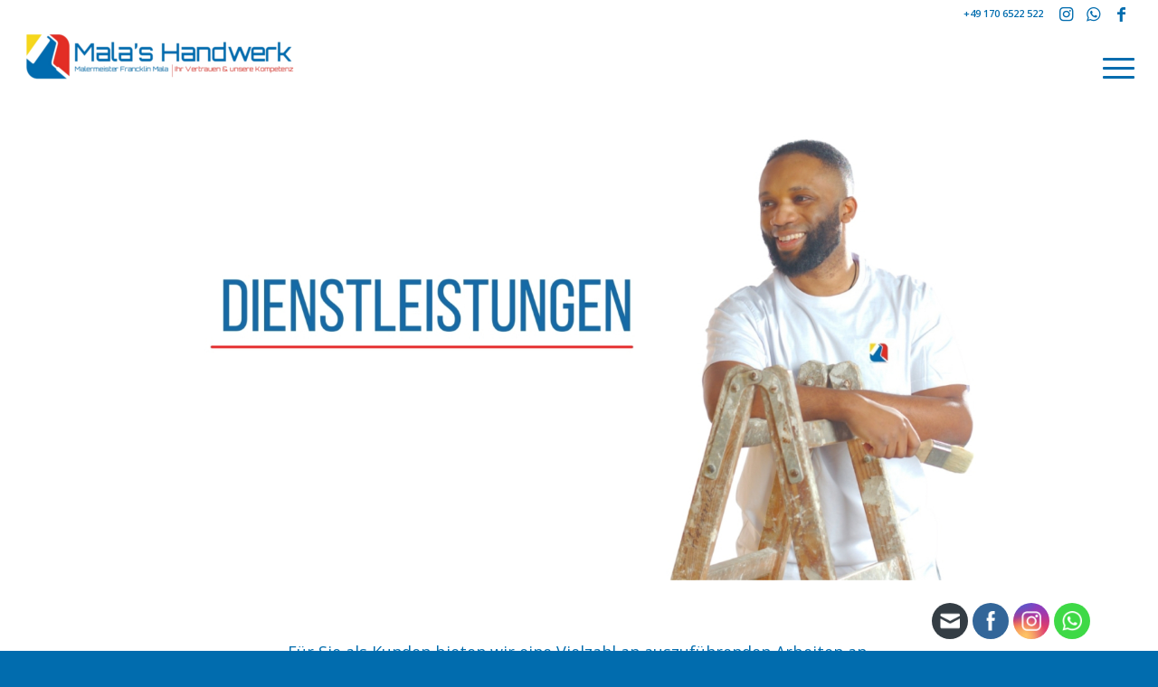

--- FILE ---
content_type: text/html; charset=UTF-8
request_url: https://malas-handwerk.de/dienstleistungen/
body_size: 57220
content:
<!DOCTYPE html>
<html lang="de" class="html_stretched responsive av-preloader-active av-preloader-enabled av-default-lightbox  html_header_top html_logo_left html_main_nav_header html_menu_right html_large html_header_sticky_disabled html_header_shrinking_disabled html_header_topbar_active html_header_transparency html_mobile_menu_tablet html_header_searchicon_disabled html_content_align_center html_header_unstick_top html_header_stretch html_elegant-blog html_burger_menu html_av-overlay-full html_av-submenu-noclone html_entry_id_774 av-cookies-no-cookie-consent av-no-preview html_burger_menu_active ">
<head>
<meta charset="UTF-8" />
<meta name="robots" content="index, follow" />


<!-- mobile setting -->
<meta name="viewport" content="width=device-width, initial-scale=1">

<!-- Scripts/CSS and wp_head hook -->
<title>Dienstleistungen &#8211; Mala&#039;s Handwerk</title>
<meta name='robots' content='max-image-preview:large' />
	<style>img:is([sizes="auto" i], [sizes^="auto," i]) { contain-intrinsic-size: 3000px 1500px }</style>
	<link rel="alternate" type="application/rss+xml" title="Mala&#039;s Handwerk &raquo; Feed" href="https://malas-handwerk.de/feed/" />
<link rel="alternate" type="application/rss+xml" title="Mala&#039;s Handwerk &raquo; Kommentar-Feed" href="https://malas-handwerk.de/comments/feed/" />

<!-- google webfont font replacement -->

			<script type='text/javascript'>

				(function() {
					
					/*	check if webfonts are disabled by user setting via cookie - or user must opt in.	*/
					var html = document.getElementsByTagName('html')[0];
					var cookie_check = html.className.indexOf('av-cookies-needs-opt-in') >= 0 || html.className.indexOf('av-cookies-can-opt-out') >= 0;
					var allow_continue = true;
					var silent_accept_cookie = html.className.indexOf('av-cookies-user-silent-accept') >= 0;

					if( cookie_check && ! silent_accept_cookie )
					{
						if( ! document.cookie.match(/aviaCookieConsent/) || html.className.indexOf('av-cookies-session-refused') >= 0 )
						{
							allow_continue = false;
						}
						else
						{
							if( ! document.cookie.match(/aviaPrivacyRefuseCookiesHideBar/) )
							{
								allow_continue = false;
							}
							else if( ! document.cookie.match(/aviaPrivacyEssentialCookiesEnabled/) )
							{
								allow_continue = false;
							}
							else if( document.cookie.match(/aviaPrivacyGoogleWebfontsDisabled/) )
							{
								allow_continue = false;
							}
						}
					}
					
					if( allow_continue )
					{
						var f = document.createElement('link');
					
						f.type 	= 'text/css';
						f.rel 	= 'stylesheet';
						f.href 	= '//fonts.googleapis.com/css?family=Lato:300,400,700%7COpen+Sans:400,600';
						f.id 	= 'avia-google-webfont';

						document.getElementsByTagName('head')[0].appendChild(f);
					}
				})();
			
			</script>
			<script type="text/javascript">
/* <![CDATA[ */
window._wpemojiSettings = {"baseUrl":"https:\/\/s.w.org\/images\/core\/emoji\/15.1.0\/72x72\/","ext":".png","svgUrl":"https:\/\/s.w.org\/images\/core\/emoji\/15.1.0\/svg\/","svgExt":".svg","source":{"concatemoji":"https:\/\/malas-handwerk.de\/wp-includes\/js\/wp-emoji-release.min.js?ver=6.8.1"}};
/*! This file is auto-generated */
!function(i,n){var o,s,e;function c(e){try{var t={supportTests:e,timestamp:(new Date).valueOf()};sessionStorage.setItem(o,JSON.stringify(t))}catch(e){}}function p(e,t,n){e.clearRect(0,0,e.canvas.width,e.canvas.height),e.fillText(t,0,0);var t=new Uint32Array(e.getImageData(0,0,e.canvas.width,e.canvas.height).data),r=(e.clearRect(0,0,e.canvas.width,e.canvas.height),e.fillText(n,0,0),new Uint32Array(e.getImageData(0,0,e.canvas.width,e.canvas.height).data));return t.every(function(e,t){return e===r[t]})}function u(e,t,n){switch(t){case"flag":return n(e,"\ud83c\udff3\ufe0f\u200d\u26a7\ufe0f","\ud83c\udff3\ufe0f\u200b\u26a7\ufe0f")?!1:!n(e,"\ud83c\uddfa\ud83c\uddf3","\ud83c\uddfa\u200b\ud83c\uddf3")&&!n(e,"\ud83c\udff4\udb40\udc67\udb40\udc62\udb40\udc65\udb40\udc6e\udb40\udc67\udb40\udc7f","\ud83c\udff4\u200b\udb40\udc67\u200b\udb40\udc62\u200b\udb40\udc65\u200b\udb40\udc6e\u200b\udb40\udc67\u200b\udb40\udc7f");case"emoji":return!n(e,"\ud83d\udc26\u200d\ud83d\udd25","\ud83d\udc26\u200b\ud83d\udd25")}return!1}function f(e,t,n){var r="undefined"!=typeof WorkerGlobalScope&&self instanceof WorkerGlobalScope?new OffscreenCanvas(300,150):i.createElement("canvas"),a=r.getContext("2d",{willReadFrequently:!0}),o=(a.textBaseline="top",a.font="600 32px Arial",{});return e.forEach(function(e){o[e]=t(a,e,n)}),o}function t(e){var t=i.createElement("script");t.src=e,t.defer=!0,i.head.appendChild(t)}"undefined"!=typeof Promise&&(o="wpEmojiSettingsSupports",s=["flag","emoji"],n.supports={everything:!0,everythingExceptFlag:!0},e=new Promise(function(e){i.addEventListener("DOMContentLoaded",e,{once:!0})}),new Promise(function(t){var n=function(){try{var e=JSON.parse(sessionStorage.getItem(o));if("object"==typeof e&&"number"==typeof e.timestamp&&(new Date).valueOf()<e.timestamp+604800&&"object"==typeof e.supportTests)return e.supportTests}catch(e){}return null}();if(!n){if("undefined"!=typeof Worker&&"undefined"!=typeof OffscreenCanvas&&"undefined"!=typeof URL&&URL.createObjectURL&&"undefined"!=typeof Blob)try{var e="postMessage("+f.toString()+"("+[JSON.stringify(s),u.toString(),p.toString()].join(",")+"));",r=new Blob([e],{type:"text/javascript"}),a=new Worker(URL.createObjectURL(r),{name:"wpTestEmojiSupports"});return void(a.onmessage=function(e){c(n=e.data),a.terminate(),t(n)})}catch(e){}c(n=f(s,u,p))}t(n)}).then(function(e){for(var t in e)n.supports[t]=e[t],n.supports.everything=n.supports.everything&&n.supports[t],"flag"!==t&&(n.supports.everythingExceptFlag=n.supports.everythingExceptFlag&&n.supports[t]);n.supports.everythingExceptFlag=n.supports.everythingExceptFlag&&!n.supports.flag,n.DOMReady=!1,n.readyCallback=function(){n.DOMReady=!0}}).then(function(){return e}).then(function(){var e;n.supports.everything||(n.readyCallback(),(e=n.source||{}).concatemoji?t(e.concatemoji):e.wpemoji&&e.twemoji&&(t(e.twemoji),t(e.wpemoji)))}))}((window,document),window._wpemojiSettings);
/* ]]> */
</script>
<style id='wp-emoji-styles-inline-css' type='text/css'>

	img.wp-smiley, img.emoji {
		display: inline !important;
		border: none !important;
		box-shadow: none !important;
		height: 1em !important;
		width: 1em !important;
		margin: 0 0.07em !important;
		vertical-align: -0.1em !important;
		background: none !important;
		padding: 0 !important;
	}
</style>
<link rel='stylesheet' id='wp-block-library-css' href='https://malas-handwerk.de/wp-includes/css/dist/block-library/style.min.css?ver=6.8.1' type='text/css' media='all' />
<style id='classic-theme-styles-inline-css' type='text/css'>
/*! This file is auto-generated */
.wp-block-button__link{color:#fff;background-color:#32373c;border-radius:9999px;box-shadow:none;text-decoration:none;padding:calc(.667em + 2px) calc(1.333em + 2px);font-size:1.125em}.wp-block-file__button{background:#32373c;color:#fff;text-decoration:none}
</style>
<style id='global-styles-inline-css' type='text/css'>
:root{--wp--preset--aspect-ratio--square: 1;--wp--preset--aspect-ratio--4-3: 4/3;--wp--preset--aspect-ratio--3-4: 3/4;--wp--preset--aspect-ratio--3-2: 3/2;--wp--preset--aspect-ratio--2-3: 2/3;--wp--preset--aspect-ratio--16-9: 16/9;--wp--preset--aspect-ratio--9-16: 9/16;--wp--preset--color--black: #000000;--wp--preset--color--cyan-bluish-gray: #abb8c3;--wp--preset--color--white: #ffffff;--wp--preset--color--pale-pink: #f78da7;--wp--preset--color--vivid-red: #cf2e2e;--wp--preset--color--luminous-vivid-orange: #ff6900;--wp--preset--color--luminous-vivid-amber: #fcb900;--wp--preset--color--light-green-cyan: #7bdcb5;--wp--preset--color--vivid-green-cyan: #00d084;--wp--preset--color--pale-cyan-blue: #8ed1fc;--wp--preset--color--vivid-cyan-blue: #0693e3;--wp--preset--color--vivid-purple: #9b51e0;--wp--preset--gradient--vivid-cyan-blue-to-vivid-purple: linear-gradient(135deg,rgba(6,147,227,1) 0%,rgb(155,81,224) 100%);--wp--preset--gradient--light-green-cyan-to-vivid-green-cyan: linear-gradient(135deg,rgb(122,220,180) 0%,rgb(0,208,130) 100%);--wp--preset--gradient--luminous-vivid-amber-to-luminous-vivid-orange: linear-gradient(135deg,rgba(252,185,0,1) 0%,rgba(255,105,0,1) 100%);--wp--preset--gradient--luminous-vivid-orange-to-vivid-red: linear-gradient(135deg,rgba(255,105,0,1) 0%,rgb(207,46,46) 100%);--wp--preset--gradient--very-light-gray-to-cyan-bluish-gray: linear-gradient(135deg,rgb(238,238,238) 0%,rgb(169,184,195) 100%);--wp--preset--gradient--cool-to-warm-spectrum: linear-gradient(135deg,rgb(74,234,220) 0%,rgb(151,120,209) 20%,rgb(207,42,186) 40%,rgb(238,44,130) 60%,rgb(251,105,98) 80%,rgb(254,248,76) 100%);--wp--preset--gradient--blush-light-purple: linear-gradient(135deg,rgb(255,206,236) 0%,rgb(152,150,240) 100%);--wp--preset--gradient--blush-bordeaux: linear-gradient(135deg,rgb(254,205,165) 0%,rgb(254,45,45) 50%,rgb(107,0,62) 100%);--wp--preset--gradient--luminous-dusk: linear-gradient(135deg,rgb(255,203,112) 0%,rgb(199,81,192) 50%,rgb(65,88,208) 100%);--wp--preset--gradient--pale-ocean: linear-gradient(135deg,rgb(255,245,203) 0%,rgb(182,227,212) 50%,rgb(51,167,181) 100%);--wp--preset--gradient--electric-grass: linear-gradient(135deg,rgb(202,248,128) 0%,rgb(113,206,126) 100%);--wp--preset--gradient--midnight: linear-gradient(135deg,rgb(2,3,129) 0%,rgb(40,116,252) 100%);--wp--preset--font-size--small: 13px;--wp--preset--font-size--medium: 20px;--wp--preset--font-size--large: 36px;--wp--preset--font-size--x-large: 42px;--wp--preset--spacing--20: 0.44rem;--wp--preset--spacing--30: 0.67rem;--wp--preset--spacing--40: 1rem;--wp--preset--spacing--50: 1.5rem;--wp--preset--spacing--60: 2.25rem;--wp--preset--spacing--70: 3.38rem;--wp--preset--spacing--80: 5.06rem;--wp--preset--shadow--natural: 6px 6px 9px rgba(0, 0, 0, 0.2);--wp--preset--shadow--deep: 12px 12px 50px rgba(0, 0, 0, 0.4);--wp--preset--shadow--sharp: 6px 6px 0px rgba(0, 0, 0, 0.2);--wp--preset--shadow--outlined: 6px 6px 0px -3px rgba(255, 255, 255, 1), 6px 6px rgba(0, 0, 0, 1);--wp--preset--shadow--crisp: 6px 6px 0px rgba(0, 0, 0, 1);}:where(.is-layout-flex){gap: 0.5em;}:where(.is-layout-grid){gap: 0.5em;}body .is-layout-flex{display: flex;}.is-layout-flex{flex-wrap: wrap;align-items: center;}.is-layout-flex > :is(*, div){margin: 0;}body .is-layout-grid{display: grid;}.is-layout-grid > :is(*, div){margin: 0;}:where(.wp-block-columns.is-layout-flex){gap: 2em;}:where(.wp-block-columns.is-layout-grid){gap: 2em;}:where(.wp-block-post-template.is-layout-flex){gap: 1.25em;}:where(.wp-block-post-template.is-layout-grid){gap: 1.25em;}.has-black-color{color: var(--wp--preset--color--black) !important;}.has-cyan-bluish-gray-color{color: var(--wp--preset--color--cyan-bluish-gray) !important;}.has-white-color{color: var(--wp--preset--color--white) !important;}.has-pale-pink-color{color: var(--wp--preset--color--pale-pink) !important;}.has-vivid-red-color{color: var(--wp--preset--color--vivid-red) !important;}.has-luminous-vivid-orange-color{color: var(--wp--preset--color--luminous-vivid-orange) !important;}.has-luminous-vivid-amber-color{color: var(--wp--preset--color--luminous-vivid-amber) !important;}.has-light-green-cyan-color{color: var(--wp--preset--color--light-green-cyan) !important;}.has-vivid-green-cyan-color{color: var(--wp--preset--color--vivid-green-cyan) !important;}.has-pale-cyan-blue-color{color: var(--wp--preset--color--pale-cyan-blue) !important;}.has-vivid-cyan-blue-color{color: var(--wp--preset--color--vivid-cyan-blue) !important;}.has-vivid-purple-color{color: var(--wp--preset--color--vivid-purple) !important;}.has-black-background-color{background-color: var(--wp--preset--color--black) !important;}.has-cyan-bluish-gray-background-color{background-color: var(--wp--preset--color--cyan-bluish-gray) !important;}.has-white-background-color{background-color: var(--wp--preset--color--white) !important;}.has-pale-pink-background-color{background-color: var(--wp--preset--color--pale-pink) !important;}.has-vivid-red-background-color{background-color: var(--wp--preset--color--vivid-red) !important;}.has-luminous-vivid-orange-background-color{background-color: var(--wp--preset--color--luminous-vivid-orange) !important;}.has-luminous-vivid-amber-background-color{background-color: var(--wp--preset--color--luminous-vivid-amber) !important;}.has-light-green-cyan-background-color{background-color: var(--wp--preset--color--light-green-cyan) !important;}.has-vivid-green-cyan-background-color{background-color: var(--wp--preset--color--vivid-green-cyan) !important;}.has-pale-cyan-blue-background-color{background-color: var(--wp--preset--color--pale-cyan-blue) !important;}.has-vivid-cyan-blue-background-color{background-color: var(--wp--preset--color--vivid-cyan-blue) !important;}.has-vivid-purple-background-color{background-color: var(--wp--preset--color--vivid-purple) !important;}.has-black-border-color{border-color: var(--wp--preset--color--black) !important;}.has-cyan-bluish-gray-border-color{border-color: var(--wp--preset--color--cyan-bluish-gray) !important;}.has-white-border-color{border-color: var(--wp--preset--color--white) !important;}.has-pale-pink-border-color{border-color: var(--wp--preset--color--pale-pink) !important;}.has-vivid-red-border-color{border-color: var(--wp--preset--color--vivid-red) !important;}.has-luminous-vivid-orange-border-color{border-color: var(--wp--preset--color--luminous-vivid-orange) !important;}.has-luminous-vivid-amber-border-color{border-color: var(--wp--preset--color--luminous-vivid-amber) !important;}.has-light-green-cyan-border-color{border-color: var(--wp--preset--color--light-green-cyan) !important;}.has-vivid-green-cyan-border-color{border-color: var(--wp--preset--color--vivid-green-cyan) !important;}.has-pale-cyan-blue-border-color{border-color: var(--wp--preset--color--pale-cyan-blue) !important;}.has-vivid-cyan-blue-border-color{border-color: var(--wp--preset--color--vivid-cyan-blue) !important;}.has-vivid-purple-border-color{border-color: var(--wp--preset--color--vivid-purple) !important;}.has-vivid-cyan-blue-to-vivid-purple-gradient-background{background: var(--wp--preset--gradient--vivid-cyan-blue-to-vivid-purple) !important;}.has-light-green-cyan-to-vivid-green-cyan-gradient-background{background: var(--wp--preset--gradient--light-green-cyan-to-vivid-green-cyan) !important;}.has-luminous-vivid-amber-to-luminous-vivid-orange-gradient-background{background: var(--wp--preset--gradient--luminous-vivid-amber-to-luminous-vivid-orange) !important;}.has-luminous-vivid-orange-to-vivid-red-gradient-background{background: var(--wp--preset--gradient--luminous-vivid-orange-to-vivid-red) !important;}.has-very-light-gray-to-cyan-bluish-gray-gradient-background{background: var(--wp--preset--gradient--very-light-gray-to-cyan-bluish-gray) !important;}.has-cool-to-warm-spectrum-gradient-background{background: var(--wp--preset--gradient--cool-to-warm-spectrum) !important;}.has-blush-light-purple-gradient-background{background: var(--wp--preset--gradient--blush-light-purple) !important;}.has-blush-bordeaux-gradient-background{background: var(--wp--preset--gradient--blush-bordeaux) !important;}.has-luminous-dusk-gradient-background{background: var(--wp--preset--gradient--luminous-dusk) !important;}.has-pale-ocean-gradient-background{background: var(--wp--preset--gradient--pale-ocean) !important;}.has-electric-grass-gradient-background{background: var(--wp--preset--gradient--electric-grass) !important;}.has-midnight-gradient-background{background: var(--wp--preset--gradient--midnight) !important;}.has-small-font-size{font-size: var(--wp--preset--font-size--small) !important;}.has-medium-font-size{font-size: var(--wp--preset--font-size--medium) !important;}.has-large-font-size{font-size: var(--wp--preset--font-size--large) !important;}.has-x-large-font-size{font-size: var(--wp--preset--font-size--x-large) !important;}
:where(.wp-block-post-template.is-layout-flex){gap: 1.25em;}:where(.wp-block-post-template.is-layout-grid){gap: 1.25em;}
:where(.wp-block-columns.is-layout-flex){gap: 2em;}:where(.wp-block-columns.is-layout-grid){gap: 2em;}
:root :where(.wp-block-pullquote){font-size: 1.5em;line-height: 1.6;}
</style>
<link rel='stylesheet' id='SFSIPLUSmainCss-css' href='https://malas-handwerk.de/wp-content/plugins/ultimate-social-media-plus/css/sfsi-style.css?ver=3.5.7' type='text/css' media='all' />
<link rel='stylesheet' id='avia-merged-styles-css' href='https://malas-handwerk.de/wp-content/uploads/dynamic_avia/avia-merged-styles-155b895ed1be62ff689ed67bedc63783---6303ebe63cace.css' type='text/css' media='all' />
<script type="text/javascript" src="https://malas-handwerk.de/wp-includes/js/jquery/jquery.min.js?ver=3.7.1" id="jquery-core-js"></script>
<script type="text/javascript" src="https://malas-handwerk.de/wp-includes/js/jquery/jquery-migrate.min.js?ver=3.4.1" id="jquery-migrate-js"></script>
<script type="text/javascript" src="https://malas-handwerk.de/wp-content/plugins/strato-assistant/js/cookies.js?ver=6.8.1" id="strato-assistant-wp-cookies-js"></script>
<link rel="https://api.w.org/" href="https://malas-handwerk.de/wp-json/" /><link rel="alternate" title="JSON" type="application/json" href="https://malas-handwerk.de/wp-json/wp/v2/pages/774" /><link rel="EditURI" type="application/rsd+xml" title="RSD" href="https://malas-handwerk.de/xmlrpc.php?rsd" />
<meta name="generator" content="WordPress 6.8.1" />
<link rel="canonical" href="https://malas-handwerk.de/dienstleistungen/" />
<link rel='shortlink' href='https://malas-handwerk.de/?p=774' />
<link rel="alternate" title="oEmbed (JSON)" type="application/json+oembed" href="https://malas-handwerk.de/wp-json/oembed/1.0/embed?url=https%3A%2F%2Fmalas-handwerk.de%2Fdienstleistungen%2F" />
<link rel="alternate" title="oEmbed (XML)" type="text/xml+oembed" href="https://malas-handwerk.de/wp-json/oembed/1.0/embed?url=https%3A%2F%2Fmalas-handwerk.de%2Fdienstleistungen%2F&#038;format=xml" />
	<script>
		window.addEventListener("sfsi_plus_functions_loaded", function() {
			var body = document.getElementsByTagName('body')[0];
			// console.log(body);
			body.classList.add("sfsi_plus_3.53");
		})
		// window.addEventListener('sfsi_plus_functions_loaded',function(e) {
		// 	jQuery("body").addClass("sfsi_plus_3.53")
		// });
		jQuery(document).ready(function(e) {
			jQuery("body").addClass("sfsi_plus_3.53")
		});

		function sfsi_plus_processfurther(ref) {
			var feed_id = '[base64]';
			var feedtype = 8;
			var email = jQuery(ref).find('input[name="email"]').val();
			var filter = /^([a-zA-Z0-9_\.\-])+\@(([a-zA-Z0-9\-])+\.)+([a-zA-Z0-9]{2,4})+$/;
			if ((email != "Enter your email") && (filter.test(email))) {
				if (feedtype == "8") {
					var url = "https://api.follow.it/subscription-form/" + feed_id + "/" + feedtype;
					window.open(url, "popupwindow", "scrollbars=yes,width=1080,height=760");
					return true;
				}
			} else {
				alert("Please enter email address");
				jQuery(ref).find('input[name="email"]').focus();
				return false;
			}
		}
	</script>
	<style>
		.sfsi_plus_subscribe_Popinner {
			width: 100% !important;
			height: auto !important;
			border: 1px solid #b5b5b5 !important;
			padding: 18px 0px !important;
			background-color: #ffffff !important;
		}

		.sfsi_plus_subscribe_Popinner form {
			margin: 0 20px !important;
		}

		.sfsi_plus_subscribe_Popinner h5 {
			font-family: Helvetica,Arial,sans-serif !important;

			font-weight: bold !important;
			color: #000000 !important;
			font-size: 16px !important;
			text-align: center !important;
			margin: 0 0 10px !important;
			padding: 0 !important;
		}

		.sfsi_plus_subscription_form_field {
			margin: 5px 0 !important;
			width: 100% !important;
			display: inline-flex;
			display: -webkit-inline-flex;
		}

		.sfsi_plus_subscription_form_field input {
			width: 100% !important;
			padding: 10px 0px !important;
		}

		.sfsi_plus_subscribe_Popinner input[type=email] {
			font-family: Helvetica,Arial,sans-serif !important;

			font-style: normal !important;
			color:  !important;
			font-size: 14px !important;
			text-align: center !important;
		}

		.sfsi_plus_subscribe_Popinner input[type=email]::-webkit-input-placeholder {
			font-family: Helvetica,Arial,sans-serif !important;

			font-style: normal !important;
			color:  !important;
			font-size: 14px !important;
			text-align: center !important;
		}

		.sfsi_plus_subscribe_Popinner input[type=email]:-moz-placeholder {
			/* Firefox 18- */
			font-family: Helvetica,Arial,sans-serif !important;

			font-style: normal !important;
			color:  !important;
			font-size: 14px !important;
			text-align: center !important;
		}

		.sfsi_plus_subscribe_Popinner input[type=email]::-moz-placeholder {
			/* Firefox 19+ */
			font-family: Helvetica,Arial,sans-serif !important;

			font-style: normal !important;
			color:  !important;
			font-size: 14px !important;
			text-align: center !important;
		}

		.sfsi_plus_subscribe_Popinner input[type=email]:-ms-input-placeholder {
			font-family: Helvetica,Arial,sans-serif !important;

			font-style: normal !important;
			color:  !important;
			font-size: 14px !important;
			text-align: center !important;
		}

		.sfsi_plus_subscribe_Popinner input[type=submit] {
			font-family: Helvetica,Arial,sans-serif !important;

			font-weight: bold !important;
			color: #000000 !important;
			font-size: 16px !important;
			text-align: center !important;
			background-color: #dedede !important;
		}
	</style>
	<meta name="follow.[base64]" content="trlJk57sFuyzfHq9gtgW"/> <meta name="viewport" content="width=device-width, initial-scale=1"><link rel="profile" href="http://gmpg.org/xfn/11" />
<link rel="alternate" type="application/rss+xml" title="Mala&#039;s Handwerk RSS2 Feed" href="https://malas-handwerk.de/feed/" />
<link rel="pingback" href="https://malas-handwerk.de/xmlrpc.php" />
<!--[if lt IE 9]><script src="https://malas-handwerk.de/wp-content/themes/enfold/js/html5shiv.js"></script><![endif]-->
<link rel="icon" href="http://malas-handwerk.de/wp-content/uploads/2022/08/Free_FavIcon-300x300.png" type="image/png">
<meta name="generator" content="Elementor 3.11.1; features: e_dom_optimization, e_optimized_assets_loading, e_optimized_css_loading, a11y_improvements, additional_custom_breakpoints; settings: css_print_method-external, google_font-enabled, font_display-auto">
<style type="text/css">.broken_link, a.broken_link {
	text-decoration: line-through;
}</style>
<!-- To speed up the rendering and to display the site as fast as possible to the user we include some styles and scripts for above the fold content inline -->
<script type="text/javascript">'use strict';var avia_is_mobile=!1;if(/Android|webOS|iPhone|iPad|iPod|BlackBerry|IEMobile|Opera Mini/i.test(navigator.userAgent)&&'ontouchstart' in document.documentElement){avia_is_mobile=!0;document.documentElement.className+=' avia_mobile '}
else{document.documentElement.className+=' avia_desktop '};document.documentElement.className+=' js_active ';(function(){var e=['-webkit-','-moz-','-ms-',''],n='';for(var t in e){if(e[t]+'transform' in document.documentElement.style){document.documentElement.className+=' avia_transform ';n=e[t]+'transform'};if(e[t]+'perspective' in document.documentElement.style)document.documentElement.className+=' avia_transform3d '};if(typeof document.getElementsByClassName=='function'&&typeof document.documentElement.getBoundingClientRect=='function'&&avia_is_mobile==!1){if(n&&window.innerHeight>0){setTimeout(function(){var e=0,o={},a=0,t=document.getElementsByClassName('av-parallax'),i=window.pageYOffset||document.documentElement.scrollTop;for(e=0;e<t.length;e++){t[e].style.top='0px';o=t[e].getBoundingClientRect();a=Math.ceil((window.innerHeight+i-o.top)*0.3);t[e].style[n]='translate(0px, '+a+'px)';t[e].style.top='auto';t[e].className+=' enabled-parallax '}},50)}}})();</script>		<style type="text/css" id="wp-custom-css">
			#socket .copyright {
font-size: 12px;
text-align: center;
display: block;
width: 100%;
}		</style>
		<style type='text/css'>
@font-face {font-family: 'entypo-fontello'; font-weight: normal; font-style: normal; font-display: auto;
src: url('https://malas-handwerk.de/wp-content/themes/enfold/config-templatebuilder/avia-template-builder/assets/fonts/entypo-fontello.woff2') format('woff2'),
url('https://malas-handwerk.de/wp-content/themes/enfold/config-templatebuilder/avia-template-builder/assets/fonts/entypo-fontello.woff') format('woff'),
url('https://malas-handwerk.de/wp-content/themes/enfold/config-templatebuilder/avia-template-builder/assets/fonts/entypo-fontello.ttf') format('truetype'), 
url('https://malas-handwerk.de/wp-content/themes/enfold/config-templatebuilder/avia-template-builder/assets/fonts/entypo-fontello.svg#entypo-fontello') format('svg'),
url('https://malas-handwerk.de/wp-content/themes/enfold/config-templatebuilder/avia-template-builder/assets/fonts/entypo-fontello.eot'),
url('https://malas-handwerk.de/wp-content/themes/enfold/config-templatebuilder/avia-template-builder/assets/fonts/entypo-fontello.eot?#iefix') format('embedded-opentype');
} #top .avia-font-entypo-fontello, body .avia-font-entypo-fontello, html body [data-av_iconfont='entypo-fontello']:before{ font-family: 'entypo-fontello'; }
</style>

<!--
Debugging Info for Theme support: 

Theme: Enfold
Version: 4.7.6.4
Installed: enfold
AviaFramework Version: 5.0
AviaBuilder Version: 4.7.6.4
aviaElementManager Version: 1.0.1
ML:512-PU:99-PLA:13
WP:6.8.1
Compress: CSS:all theme files - JS:all theme files
Updates: disabled
PLAu:12
-->
</head>




<body id="top" class="wp-singular page-template-default page page-id-774 wp-theme-enfold  rtl_columns stretched lato open_sans no_sidebar_border sfsi_plus_actvite_theme_flat elementor-default elementor-kit-1071" itemscope="itemscope" itemtype="https://schema.org/WebPage" >

	<div class='av-siteloader-wrap av-transition-enabled av-transition-with-logo'><div class='av-siteloader-inner'><div class='av-siteloader-cell'><img class='av-preloading-logo' src='http://malas-handwerk.de/wp-content/uploads/2021/09/Malas-Handwerk-Webseiten-Logo-2-300x60.png' alt='Lade' title='Lade' /><div class='av-siteloader'><div class='av-siteloader-extra'></div></div></div></div></div>
	<div id='wrap_all'>

	
<header id='header' class='all_colors header_color light_bg_color  av_header_top av_logo_left av_main_nav_header av_menu_right av_large av_header_sticky_disabled av_header_shrinking_disabled av_header_stretch av_mobile_menu_tablet av_header_transparency av_header_searchicon_disabled av_header_unstick_top av_bottom_nav_disabled  av_header_border_disabled'  role="banner" itemscope="itemscope" itemtype="https://schema.org/WPHeader" >

		<div id='header_meta' class='container_wrap container_wrap_meta  av_icon_active_right av_extra_header_active av_phone_active_right av_entry_id_774'>
		
			      <div class='container'>
			      <ul class='noLightbox social_bookmarks icon_count_3'><li class='social_bookmarks_instagram av-social-link-instagram social_icon_1'><a target="_blank" aria-label="Link zu Instagram" href='https://www.instagram.com/malas_handwerk' aria-hidden='false' data-av_icon='' data-av_iconfont='entypo-fontello' title='Instagram' rel="noopener"><span class='avia_hidden_link_text'>Instagram</span></a></li><li class='social_bookmarks_whatsapp av-social-link-whatsapp social_icon_2'><a target="_blank" aria-label="Link zu WhatsApp" href='https://api.whatsapp.com/send?text=https://malas-handwerk.de/' aria-hidden='false' data-av_icon='' data-av_iconfont='entypo-fontello' title='WhatsApp' rel="noopener"><span class='avia_hidden_link_text'>WhatsApp</span></a></li><li class='social_bookmarks_facebook av-social-link-facebook social_icon_3'><a target="_blank" aria-label="Link zu Facebook" href='https://www.facebook.com/Malas-Handwerk-104006094806616' aria-hidden='false' data-av_icon='' data-av_iconfont='entypo-fontello' title='Facebook' rel="noopener"><span class='avia_hidden_link_text'>Facebook</span></a></li></ul><div class='phone-info '><span>+49 170 6522 522</span></div>			      </div>
		</div>

		<div  id='header_main' class='container_wrap container_wrap_logo'>
	
        <div class='container av-logo-container'><div class='inner-container'><span class='logo'><a href='https://malas-handwerk.de/'><img height="100" width="300" src='http://malas-handwerk.de/wp-content/uploads/2021/10/Malas-Handwerk-Webseiten-Logo-2-300x60.png' alt='Mala&#039;s Handwerk' title='' /></a></span><nav class='main_menu' data-selectname='Wähle eine Seite'  role="navigation" itemscope="itemscope" itemtype="https://schema.org/SiteNavigationElement" ><div class="avia-menu av-main-nav-wrap"><ul id="avia-menu" class="menu av-main-nav"><li id="menu-item-789" class="menu-item menu-item-type-post_type menu-item-object-page menu-item-home menu-item-top-level menu-item-top-level-1"><a href="https://malas-handwerk.de/" itemprop="url"><span class="avia-bullet"></span><span class="avia-menu-text">Home</span><span class="avia-menu-fx"><span class="avia-arrow-wrap"><span class="avia-arrow"></span></span></span></a></li>
<li id="menu-item-786" class="menu-item menu-item-type-post_type menu-item-object-page current-menu-item page_item page-item-774 current_page_item menu-item-has-children menu-item-mega-parent  menu-item-top-level menu-item-top-level-2"><a href="https://malas-handwerk.de/dienstleistungen/" itemprop="url"><span class="avia-bullet"></span><span class="avia-menu-text">Dienstleistungen</span><span class="avia-menu-fx"><span class="avia-arrow-wrap"><span class="avia-arrow"></span></span></span></a>
<div class='avia_mega_div avia_mega4 twelve units'>

<ul class="sub-menu">
	<li id="menu-item-785" class="menu-item menu-item-type-post_type menu-item-object-page avia_mega_menu_columns_4 three units  avia_mega_menu_columns_first"><span class='mega_menu_title heading-color av-special-font'><a href='https://malas-handwerk.de/boden/'>Boden</a></span></li>
	<li id="menu-item-784" class="menu-item menu-item-type-post_type menu-item-object-page avia_mega_menu_columns_4 three units "><span class='mega_menu_title heading-color av-special-font'><a href='https://malas-handwerk.de/fassade-instandhaltung/'>Fassade Instandhaltung</a></span></li>
	<li id="menu-item-783" class="menu-item menu-item-type-post_type menu-item-object-page avia_mega_menu_columns_4 three units "><span class='mega_menu_title heading-color av-special-font'><a href='https://malas-handwerk.de/decke-und-waende-interior/'>Decke und Wände – Interieur</a></span></li>
	<li id="menu-item-1057" class="menu-item menu-item-type-post_type menu-item-object-page avia_mega_menu_columns_4 three units avia_mega_menu_columns_last"><span class='mega_menu_title heading-color av-special-font'><a href='https://malas-handwerk.de/budgetrechner/'>Budgetrechner</a></span></li>
</ul>

</div>
</li>
<li id="menu-item-765" class="menu-item menu-item-type-post_type menu-item-object-page menu-item-has-children menu-item-mega-parent  menu-item-top-level menu-item-top-level-3"><a href="https://malas-handwerk.de/besonderer-service/" itemprop="url"><span class="avia-bullet"></span><span class="avia-menu-text">Besonderer Service</span><span class="avia-menu-fx"><span class="avia-arrow-wrap"><span class="avia-arrow"></span></span></span></a>
<div class='avia_mega_div avia_mega5 twelve units'>

<ul class="sub-menu">
	<li id="menu-item-766" class="menu-item menu-item-type-post_type menu-item-object-page avia_mega_menu_columns_5 three units  avia_mega_menu_columns_first"><span class='mega_menu_title heading-color av-special-font'><a href='https://malas-handwerk.de/alles-aus-einer-hand-service/'>Alles aus einer Hand Service</a></span></li>
	<li id="menu-item-768" class="menu-item menu-item-type-post_type menu-item-object-page avia_mega_menu_columns_5 three units "><span class='mega_menu_title heading-color av-special-font'><a href='https://malas-handwerk.de/unser-bueroservice/'>Unser Büroservice</a></span></li>
	<li id="menu-item-767" class="menu-item menu-item-type-post_type menu-item-object-page avia_mega_menu_columns_5 three units "><span class='mega_menu_title heading-color av-special-font'><a href='https://malas-handwerk.de/selbst-anpacken-service/'>Selbst anpacken Service</a></span></li>
	<li id="menu-item-769" class="menu-item menu-item-type-post_type menu-item-object-page avia_mega_menu_columns_5 three units "><span class='mega_menu_title heading-color av-special-font'><a href='https://malas-handwerk.de/unser-urlaubsservice/'>Unser Urlaubsservice</a></span></li>
	<li id="menu-item-771" class="menu-item menu-item-type-post_type menu-item-object-page avia_mega_menu_columns_5 three units avia_mega_menu_columns_last"><span class='mega_menu_title heading-color av-special-font'><a href='https://malas-handwerk.de/der-senioren-rundum-service-50-plus/'>Der Senioren Rundum Service! 50+</a></span></li>
</ul>

</div>
</li>
<li id="menu-item-1094" class="menu-item menu-item-type-post_type menu-item-object-page menu-item-top-level menu-item-top-level-4"><a href="https://malas-handwerk.de/ueber-uns/" itemprop="url"><span class="avia-bullet"></span><span class="avia-menu-text">Über uns</span><span class="avia-menu-fx"><span class="avia-arrow-wrap"><span class="avia-arrow"></span></span></span></a></li>
<li class="av-burger-menu-main menu-item-avia-special ">
	        			<a href="#" aria-label="Menü" aria-hidden="false">
							<span class="av-hamburger av-hamburger--spin av-js-hamburger">
								<span class="av-hamburger-box">
						          <span class="av-hamburger-inner"></span>
						          <strong>Menü</strong>
								</span>
							</span>
							<span class="avia_hidden_link_text">Menü</span>
						</a>
	        		   </li></ul></div></nav></div> </div> 
		<!-- end container_wrap-->
		</div>
		<div class='header_bg'></div>

<!-- end header -->
</header>
		
	<div id='main' class='all_colors' data-scroll-offset='0'>

	<div   class='main_color container_wrap_first container_wrap fullsize' style=' '  ><div class='container' ><main  role="main" itemprop="mainContentOfPage"  class='template-page content  av-content-full alpha units'><div class='post-entry post-entry-type-page post-entry-774'><div class='entry-content-wrapper clearfix'><div class="flex_column av_one_full  flex_column_div av-zero-column-padding first  avia-builder-el-0  el_before_av_hr  avia-builder-el-first  " style='border-radius:0px; '><div  class='avia-image-container  av-styling-    avia-builder-el-1  avia-builder-el-no-sibling  avia-align-center '  itemprop="image" itemscope="itemscope" itemtype="https://schema.org/ImageObject"  ><div class='avia-image-container-inner'><div class='avia-image-overlay-wrap'><img fetchpriority="high" decoding="async" class='wp-image-808 avia-img-lazy-loading-not-808 avia_image' src="https://malas-handwerk.de/wp-content/uploads/2021/10/1.jpg" alt='' title='1' height="1080" width="1920"  itemprop="thumbnailUrl" srcset="https://malas-handwerk.de/wp-content/uploads/2021/10/1.jpg 1920w, https://malas-handwerk.de/wp-content/uploads/2021/10/1-300x169.jpg 300w, https://malas-handwerk.de/wp-content/uploads/2021/10/1-1030x579.jpg 1030w, https://malas-handwerk.de/wp-content/uploads/2021/10/1-768x432.jpg 768w, https://malas-handwerk.de/wp-content/uploads/2021/10/1-1536x864.jpg 1536w, https://malas-handwerk.de/wp-content/uploads/2021/10/1-1500x844.jpg 1500w, https://malas-handwerk.de/wp-content/uploads/2021/10/1-705x397.jpg 705w" sizes="(max-width: 1920px) 100vw, 1920px" /></div></div></div></div>
<div  style='height:50px' class='hr hr-invisible   avia-builder-el-2  el_after_av_one_full  el_before_av_textblock '><span class='hr-inner ' ><span class='hr-inner-style'></span></span></div>
<section class="av_textblock_section "  itemscope="itemscope" itemtype="https://schema.org/CreativeWork" ><div class='avia_textblock  '   itemprop="text" ><div class="page" title="Page 2">
<div class="layoutArea">
<div class="column">
<p style="text-align: center;">Für Sie als Kunden bieten wir eine Vielzahl an auszuführenden Arbeiten an.</p>
</div>
</div>
</div>
</div></section>
<div  style='height:50px' class='hr hr-invisible   avia-builder-el-4  el_after_av_textblock  el_before_av_one_fourth '><span class='hr-inner ' ><span class='hr-inner-style'></span></span></div>
<div class="flex_column av_one_fourth  flex_column_div av-zero-column-padding first  avia-builder-el-5  el_after_av_hr  el_before_av_one_fourth  " style='border-radius:0px; '><div  class='avia-image-container  av-styling- av-hover-grow noHover  av-overlay-hover-deactivate   avia-builder-el-6  avia-builder-el-no-sibling  avia-align- '  itemprop="image" itemscope="itemscope" itemtype="https://schema.org/ImageObject"  ><div class='avia-image-container-inner'><div class='avia-image-overlay-wrap'><a href='https://malas-handwerk.de/boden/' class='avia_image'  ><div class='av-image-caption-overlay'><div class='av-caption-image-overlay-bg' style='opacity:0.4; background-color:#000000; '></div><div class='av-image-caption-overlay-position'><div class='av-image-caption-overlay-center' style='color:#ffffff; '><p>Boden</p>
</div></div></div><img decoding="async" width="1920" height="1080" class='wp-image-848 avia-img-lazy-loading-not-848 avia_image' src="https://malas-handwerk.de/wp-content/uploads/2021/10/1-2.jpg" alt='' title='1'  itemprop="thumbnailUrl" srcset="https://malas-handwerk.de/wp-content/uploads/2021/10/1-2.jpg 1920w, https://malas-handwerk.de/wp-content/uploads/2021/10/1-2-300x169.jpg 300w, https://malas-handwerk.de/wp-content/uploads/2021/10/1-2-1030x579.jpg 1030w, https://malas-handwerk.de/wp-content/uploads/2021/10/1-2-768x432.jpg 768w, https://malas-handwerk.de/wp-content/uploads/2021/10/1-2-1536x864.jpg 1536w, https://malas-handwerk.de/wp-content/uploads/2021/10/1-2-1500x844.jpg 1500w, https://malas-handwerk.de/wp-content/uploads/2021/10/1-2-705x397.jpg 705w" sizes="(max-width: 1920px) 100vw, 1920px" /></a></div></div></div></div>
<div class="flex_column av_one_fourth  flex_column_div av-zero-column-padding   avia-builder-el-7  el_after_av_one_fourth  el_before_av_one_fourth  " style='border-radius:0px; '><div  class='avia-image-container  av-styling- av-hover-grow noHover  av-overlay-hover-deactivate   avia-builder-el-8  avia-builder-el-no-sibling  avia-align-center '  itemprop="image" itemscope="itemscope" itemtype="https://schema.org/ImageObject"  ><div class='avia-image-container-inner'><div class='avia-image-overlay-wrap'><a href='https://malas-handwerk.de/fassade-instandhaltung/' class='avia_image'  ><div class='av-image-caption-overlay'><div class='av-caption-image-overlay-bg' style='opacity:0.4; background-color:#000000; '></div><div class='av-image-caption-overlay-position'><div class='av-image-caption-overlay-center' style='color:#ffffff; '><p>Fassade</p>
</div></div></div><img decoding="async" width="1920" height="1080" class='wp-image-849 avia-img-lazy-loading-not-849 avia_image' src="https://malas-handwerk.de/wp-content/uploads/2021/10/2-1.jpg" alt='' title='2'  itemprop="thumbnailUrl" srcset="https://malas-handwerk.de/wp-content/uploads/2021/10/2-1.jpg 1920w, https://malas-handwerk.de/wp-content/uploads/2021/10/2-1-300x169.jpg 300w, https://malas-handwerk.de/wp-content/uploads/2021/10/2-1-1030x579.jpg 1030w, https://malas-handwerk.de/wp-content/uploads/2021/10/2-1-768x432.jpg 768w, https://malas-handwerk.de/wp-content/uploads/2021/10/2-1-1536x864.jpg 1536w, https://malas-handwerk.de/wp-content/uploads/2021/10/2-1-1500x844.jpg 1500w, https://malas-handwerk.de/wp-content/uploads/2021/10/2-1-705x397.jpg 705w" sizes="(max-width: 1920px) 100vw, 1920px" /></a></div></div></div></div>
<div class="flex_column av_one_fourth  flex_column_div av-zero-column-padding   avia-builder-el-9  el_after_av_one_fourth  el_before_av_one_fourth  " style='border-radius:0px; '><div  class='avia-image-container  av-styling- av-hover-grow noHover  av-overlay-hover-deactivate   avia-builder-el-10  avia-builder-el-no-sibling  avia-align- '  itemprop="image" itemscope="itemscope" itemtype="https://schema.org/ImageObject"  ><div class='avia-image-container-inner'><div class='avia-image-overlay-wrap'><a href='https://malas-handwerk.de/decke-und-waende-interior/' class='avia_image'  ><div class='av-image-caption-overlay'><div class='av-caption-image-overlay-bg' style='opacity:0.4; background-color:#000000; '></div><div class='av-image-caption-overlay-position'><div class='av-image-caption-overlay-center' style='color:#ffffff; '><p>Wand und Decke</p>
</div></div></div><img decoding="async" width="1920" height="1080" class='wp-image-850 avia-img-lazy-loading-not-850 avia_image' src="https://malas-handwerk.de/wp-content/uploads/2021/10/3-1.jpg" alt='' title='3'  itemprop="thumbnailUrl" srcset="https://malas-handwerk.de/wp-content/uploads/2021/10/3-1.jpg 1920w, https://malas-handwerk.de/wp-content/uploads/2021/10/3-1-300x169.jpg 300w, https://malas-handwerk.de/wp-content/uploads/2021/10/3-1-1030x579.jpg 1030w, https://malas-handwerk.de/wp-content/uploads/2021/10/3-1-768x432.jpg 768w, https://malas-handwerk.de/wp-content/uploads/2021/10/3-1-1536x864.jpg 1536w, https://malas-handwerk.de/wp-content/uploads/2021/10/3-1-1500x844.jpg 1500w, https://malas-handwerk.de/wp-content/uploads/2021/10/3-1-705x397.jpg 705w" sizes="(max-width: 1920px) 100vw, 1920px" /></a></div></div></div></div>
<div class="flex_column av_one_fourth  flex_column_div av-zero-column-padding   avia-builder-el-11  el_after_av_one_fourth  avia-builder-el-last  " style='border-radius:0px; '><div  class='avia-image-container  av-styling- av-hover-grow noHover  av-overlay-hover-deactivate   avia-builder-el-12  avia-builder-el-no-sibling  avia-align- '  itemprop="image" itemscope="itemscope" itemtype="https://schema.org/ImageObject"  ><div class='avia-image-container-inner'><div class='avia-image-overlay-wrap'><a href='https://malas-handwerk.de/besonderer-service/' class='avia_image'  ><div class='av-image-caption-overlay'><div class='av-caption-image-overlay-bg' style='opacity:0.4; background-color:#000000; '></div><div class='av-image-caption-overlay-position'><div class='av-image-caption-overlay-center' style='color:#ffffff; '><p>Besondere Angebote</p>
</div></div></div><img decoding="async" width="1920" height="1080" class='wp-image-855 avia-img-lazy-loading-not-855 avia_image' src="https://malas-handwerk.de/wp-content/uploads/2021/10/Header-Malas-Handwerk-5.jpg" alt='' title='Header Malas Handwerk-5'  itemprop="thumbnailUrl" srcset="https://malas-handwerk.de/wp-content/uploads/2021/10/Header-Malas-Handwerk-5.jpg 1920w, https://malas-handwerk.de/wp-content/uploads/2021/10/Header-Malas-Handwerk-5-300x169.jpg 300w, https://malas-handwerk.de/wp-content/uploads/2021/10/Header-Malas-Handwerk-5-1030x579.jpg 1030w, https://malas-handwerk.de/wp-content/uploads/2021/10/Header-Malas-Handwerk-5-768x432.jpg 768w, https://malas-handwerk.de/wp-content/uploads/2021/10/Header-Malas-Handwerk-5-1536x864.jpg 1536w, https://malas-handwerk.de/wp-content/uploads/2021/10/Header-Malas-Handwerk-5-1500x844.jpg 1500w, https://malas-handwerk.de/wp-content/uploads/2021/10/Header-Malas-Handwerk-5-705x397.jpg 705w" sizes="(max-width: 1920px) 100vw, 1920px" /></a></div></div></div></div>
</div></div></main><!-- close content main element --> <!-- section close by builder template -->		</div><!--end builder template--></div><!-- close default .container_wrap element -->						<div class='container_wrap footer_color' id='footer'>

					<div class='container'>

						<div class='flex_column av_one_third  first el_before_av_one_third'><section id="block-10" class="widget clearfix widget_block">
<h2 class="wp-block-heading">Anschrift</h2>
<span class="seperator extralight-border"></span></section><section id="block-11" class="widget clearfix widget_block">
<ul class="wp-block-list"><li>Malas Handwerk</li><li>Solingerstr.181</li><li>40764 Langenfeld</li></ul>
<span class="seperator extralight-border"></span></section></div><div class='flex_column av_one_third  el_after_av_one_third  el_before_av_one_third '><section id="block-2" class="widget clearfix widget_block">
<h2 class="wp-block-heading">Kontakt</h2>
<span class="seperator extralight-border"></span></section><section id="block-3" class="widget clearfix widget_block">
<ul class="wp-block-list"><li>Büro: 02173/4996139</li><li>Mobil: 01706522522</li><li>info@malas-handwerk.de</li></ul>
<span class="seperator extralight-border"></span></section></div><div class='flex_column av_one_third  el_after_av_one_third  el_before_av_one_third '><section id="block-16" class="widget clearfix widget_block">
<div style="height:10px" aria-hidden="true" class="wp-block-spacer"></div>
<span class="seperator extralight-border"></span></section><section id="block-15" class="widget clearfix widget_block widget_media_image">
<figure class="wp-block-image size-full"><img loading="lazy" decoding="async" width="1000" height="200" src="http://malas-handwerk.de/wp-content/uploads/2021/10/Malas-Handwerk-Webseiten-Logo-2.png" alt="" class="wp-image-872" srcset="https://malas-handwerk.de/wp-content/uploads/2021/10/Malas-Handwerk-Webseiten-Logo-2.png 1000w, https://malas-handwerk.de/wp-content/uploads/2021/10/Malas-Handwerk-Webseiten-Logo-2-300x60.png 300w, https://malas-handwerk.de/wp-content/uploads/2021/10/Malas-Handwerk-Webseiten-Logo-2-768x154.png 768w, https://malas-handwerk.de/wp-content/uploads/2021/10/Malas-Handwerk-Webseiten-Logo-2-705x141.png 705w" sizes="auto, (max-width: 1000px) 100vw, 1000px" /></figure>
<span class="seperator extralight-border"></span></section></div>
					</div>

				<!-- ####### END FOOTER CONTAINER ####### -->
				</div>

	

	
				<footer class='container_wrap socket_color' id='socket'  role="contentinfo" itemscope="itemscope" itemtype="https://schema.org/WPFooter" >
                    <div class='container'>

                        <span class='copyright'>© 2021 Copyright - Mala's Handwerk - <a rel='nofollow' href='https://kriesi.at'>Enfold Theme by Kriesi</a></span>

                        <ul class='noLightbox social_bookmarks icon_count_3'><li class='social_bookmarks_instagram av-social-link-instagram social_icon_1'><a target="_blank" aria-label="Link zu Instagram" href='https://www.instagram.com/malas_handwerk' aria-hidden='false' data-av_icon='' data-av_iconfont='entypo-fontello' title='Instagram' rel="noopener"><span class='avia_hidden_link_text'>Instagram</span></a></li><li class='social_bookmarks_whatsapp av-social-link-whatsapp social_icon_2'><a target="_blank" aria-label="Link zu WhatsApp" href='https://api.whatsapp.com/send?text=https://malas-handwerk.de/' aria-hidden='false' data-av_icon='' data-av_iconfont='entypo-fontello' title='WhatsApp' rel="noopener"><span class='avia_hidden_link_text'>WhatsApp</span></a></li><li class='social_bookmarks_facebook av-social-link-facebook social_icon_3'><a target="_blank" aria-label="Link zu Facebook" href='https://www.facebook.com/Malas-Handwerk-104006094806616' aria-hidden='false' data-av_icon='' data-av_iconfont='entypo-fontello' title='Facebook' rel="noopener"><span class='avia_hidden_link_text'>Facebook</span></a></li></ul><nav class='sub_menu_socket'  role="navigation" itemscope="itemscope" itemtype="https://schema.org/SiteNavigationElement" ><div class="avia3-menu"><ul id="avia3-menu" class="menu"><li id="menu-item-873" class="menu-item menu-item-type-custom menu-item-object-custom menu-item-home menu-item-top-level menu-item-top-level-1"><a href="http://malas-handwerk.de/" itemprop="url"><span class="avia-bullet"></span><span class="avia-menu-text">Startseite</span><span class="avia-menu-fx"><span class="avia-arrow-wrap"><span class="avia-arrow"></span></span></span></a></li>
<li id="menu-item-874" class="menu-item menu-item-type-post_type menu-item-object-page menu-item-privacy-policy menu-item-top-level menu-item-top-level-2"><a href="https://malas-handwerk.de/datenschutzerklaerung/" itemprop="url"><span class="avia-bullet"></span><span class="avia-menu-text">Datenschutzerklärung</span><span class="avia-menu-fx"><span class="avia-arrow-wrap"><span class="avia-arrow"></span></span></span></a></li>
<li id="menu-item-875" class="menu-item menu-item-type-post_type menu-item-object-page menu-item-top-level menu-item-top-level-3"><a href="https://malas-handwerk.de/impressum/" itemprop="url"><span class="avia-bullet"></span><span class="avia-menu-text">Impressum</span><span class="avia-menu-fx"><span class="avia-arrow-wrap"><span class="avia-arrow"></span></span></span></a></li>
</ul></div></nav>
                    </div>

	            <!-- ####### END SOCKET CONTAINER ####### -->
				</footer>


					<!-- end main -->
		</div>
		
		<!-- end wrap_all --></div>

<a href='#top' title='Nach oben scrollen' id='scroll-top-link' aria-hidden='true' data-av_icon='' data-av_iconfont='entypo-fontello'><span class="avia_hidden_link_text">Nach oben scrollen</span></a>

<div id="fb-root"></div>

<script type="speculationrules">
{"prefetch":[{"source":"document","where":{"and":[{"href_matches":"\/*"},{"not":{"href_matches":["\/wp-*.php","\/wp-admin\/*","\/wp-content\/uploads\/*","\/wp-content\/*","\/wp-content\/plugins\/*","\/wp-content\/themes\/enfold\/*","\/*\\?(.+)"]}},{"not":{"selector_matches":"a[rel~=\"nofollow\"]"}},{"not":{"selector_matches":".no-prefetch, .no-prefetch a"}}]},"eagerness":"conservative"}]}
</script>
		<!--facebook like and share js -->
		<div id="fb-root"></div>

		<script>
			(function(d, s, id) {
				var js, fjs = d.getElementsByTagName(s)[0];
				if (d.getElementById(id)) return;
				js = d.createElement(s);
				js.id = id;
				js.src = "//connect.facebook.net/en_US/sdk.js#xfbml=1&version=v2.5";
				fjs.parentNode.insertBefore(js, fjs);
			}(document, 'script', 'facebook-jssdk'));
		</script>
	<script>
	window.addEventListener('sfsi_plus_functions_loaded', function() {
		if (typeof sfsi_plus_responsive_toggle == 'function') {
			sfsi_plus_responsive_toggle(0);
			// console.log('sfsi_plus_responsive_toggle');
		}
	})
</script>

		<script>
			window.addEventListener('sfsi_plus_functions_loaded', function() {
				if (typeof sfsi_plus_widget_set == 'function') {
					sfsi_plus_widget_set();
				}
			})
		</script>
		<div class="sfsiplus_norm_row sfsi_plus_wDiv" id="sfsi_plus_floater"  style="z-index: 9999;width:225px;text-align:left;position:absolute;position:absolute;right:30px;bottom:0px;"><div style='width:40px; height:auto;margin-left:5px;margin-bottom:5px;' class='sfsi_plus_wicons shuffeldiv '><div class='sfsiplus_inerCnt'><a class=' sficn' data-effect='' target='_blank'  href='https://api.follow.it/widgets/icon/[base64]/OA==/'  style='width:40px; height:40px;opacity:1;background:#343D44;' ><img alt='Follow by Email' title='Follow by Email' src='https://malas-handwerk.de/wp-content/plugins/ultimate-social-media-plus/images/icons_theme/flat/flat_email.png' width='40' height='40' style='' class='sfcm sfsi_wicon sfsiplusid_round_icon_email' data-effect=''  /></a></div></div><div style='width:40px; height:auto;margin-left:5px;margin-bottom:5px;' class='sfsi_plus_wicons shuffeldiv '><div class='sfsiplus_inerCnt'><a class=' sficn' data-effect='' target='_blank'  href='https://m.facebook.com/Malas-Handwerk-104006094806616/posts/?ref=page_internal&#038;mt_nav=0'  style='width:40px; height:40px;opacity:1;background:#336699;' ><img alt='Facebook' title='Facebook' src='https://malas-handwerk.de/wp-content/plugins/ultimate-social-media-plus/images/icons_theme/flat/flat_fb.png' width='40' height='40' style='' class='sfcm sfsi_wicon sfsiplusid_round_icon_facebook' data-effect=''  /></a></div></div><div style='width:40px; height:auto;margin-left:5px;margin-bottom:5px;' class='sfsi_plus_wicons shuffeldiv '><div class='sfsiplus_inerCnt'><a class=' sficn' data-effect='' target='_blank'  href='https://www.instagram.com/malas_handwerk/?r=nametag&#038;hl=de'  style='width:40px; height:40px;opacity:1;background:radial-gradient(circle farthest-corner at 35% 90%, #fec564, rgba(0, 0, 0, 0) 50%), radial-gradient(circle farthest-corner at 0 140%, #fec564, rgba(0, 0, 0, 0) 50%), radial-gradient(ellipse farthest-corner at 0 -25%, #5258cf, rgba(0, 0, 0, 0) 50%), radial-gradient(ellipse farthest-corner at 20% -50%, #5258cf, rgba(0, 0, 0, 0) 50%), radial-gradient(ellipse farthest-corner at 100% 0, #893dc2, rgba(0, 0, 0, 0) 50%), radial-gradient(ellipse farthest-corner at 60% -20%, #893dc2, rgba(0, 0, 0, 0) 50%), radial-gradient(ellipse farthest-corner at 100% 100%, #d9317a, rgba(0, 0, 0, 0)), linear-gradient(#6559ca, #bc318f 30%, #e33f5f 50%, #f77638 70%, #fec66d 100%);' ><img alt='Instagram' title='Instagram' src='https://malas-handwerk.de/wp-content/plugins/ultimate-social-media-plus/images/icons_theme/flat/flat_instagram.png' width='40' height='40' style='' class='sfcm sfsi_wicon sfsiplusid_round_icon_instagram' data-effect=''  /></a></div></div><div style='width:40px; height:auto;margin-left:5px;margin-bottom:5px;' class='sfsi_plus_wicons shuffeldiv '><div class='sfsiplus_inerCnt'><a class=' sficn' data-effect='' target='_blank'  href='https://api.whatsapp.com/send?text=https://malas-handwerk.de/dienstleistungen/'  style='width:40px; height:40px;opacity:1;background:#3ED946;' ><img alt='' title='' src='https://malas-handwerk.de/wp-content/plugins/ultimate-social-media-plus/images/icons_theme/flat/flat_whatsapp.png' width='40' height='40' style='' class='sfcm sfsi_wicon sfsiplusid_round_icon_whatsapp' data-effect=''  /></a></div></div></div ><input type='hidden' id='sfsi_plus_floater_sec' value='bottom-right' /><script>window.addEventListener('sfsi_plus_functions_loaded',function( totwith=0 ) { sfsi_plus_float_widget('bottom')});</script>
 <script type='text/javascript'>
 /* <![CDATA[ */  
var avia_framework_globals = avia_framework_globals || {};
    avia_framework_globals.frameworkUrl = 'https://malas-handwerk.de/wp-content/themes/enfold/framework/';
    avia_framework_globals.installedAt = 'https://malas-handwerk.de/wp-content/themes/enfold/';
    avia_framework_globals.ajaxurl = 'https://malas-handwerk.de/wp-admin/admin-ajax.php';
/* ]]> */ 
</script>
 
 <script type="text/javascript" src="https://malas-handwerk.de/wp-includes/js/jquery/ui/core.min.js?ver=1.13.3" id="jquery-ui-core-js"></script>
<script type="text/javascript" src="https://malas-handwerk.de/wp-content/plugins/ultimate-social-media-plus/js/shuffle/modernizr.custom.min.js?ver=6.8.1" id="SFSIPLUSjqueryModernizr-js"></script>
<script type="text/javascript" id="SFSIPLUSCustomJs-js-extra">
/* <![CDATA[ */
var sfsi_plus_ajax_object = {"ajax_url":"https:\/\/malas-handwerk.de\/wp-admin\/admin-ajax.php","plugin_url":"https:\/\/malas-handwerk.de\/wp-content\/plugins\/ultimate-social-media-plus\/","rest_url":"https:\/\/malas-handwerk.de\/wp-json\/"};
var sfsi_plus_links = {"admin_url":"https:\/\/malas-handwerk.de\/wp-admin\/","plugin_dir_url":"https:\/\/malas-handwerk.de\/wp-content\/plugins\/ultimate-social-media-plus\/","rest_url":"https:\/\/malas-handwerk.de\/wp-json\/","pretty_perma":"yes"};
/* ]]> */
</script>
<script type="text/javascript" src="https://malas-handwerk.de/wp-content/plugins/ultimate-social-media-plus/js/custom.js?ver=3.5.7" id="SFSIPLUSCustomJs-js"></script>
<script type="text/javascript" src="https://malas-handwerk.de/wp-content/uploads/dynamic_avia/avia-footer-scripts-e44bf5ef842adb7ffd247eb85361dd41---6303ebe6965ff.js" id="avia-footer-scripts-js"></script>
<script>var css = "#sfsi_plus_floater { margin-bottom:0px;margin-right:0px; }",
				    head = document.head || document.getElementsByTagName("head")[0],
				    style = document.createElement("style");

				head.appendChild(style);
				if (style.styleSheet){
				  // This is required for IE8 and below.
				  style.styleSheet.cssText = css;
				} else {
				  style.appendChild(document.createTextNode(css));
				}</script></body>
</html>
